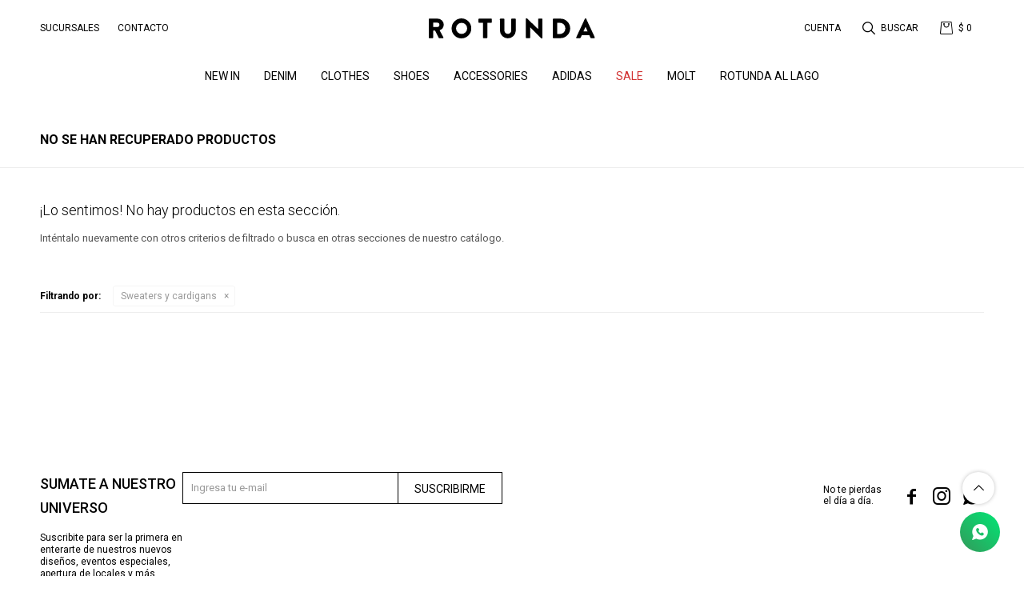

--- FILE ---
content_type: text/html; charset=utf-8
request_url: https://www.rotundastore.com/molt/sweaters-y-cardigans
body_size: 7605
content:
 <!DOCTYPE html> <html lang="es" class="no-js"> <head itemscope itemtype="http://schema.org/WebSite"> <meta charset="utf-8" /> <script> const GOOGLE_MAPS_CHANNEL_ID = '37'; </script> <link rel='preconnect' href='https://f.fcdn.app' /> <link rel='preconnect' href='https://fonts.googleapis.com' /> <link rel='preconnect' href='https://www.facebook.com' /> <link rel='preconnect' href='https://www.google-analytics.com' /> <link rel="dns-prefetch" href="https://cdnjs.cloudflare.com" /> <title itemprop='name'>Sweaters y cardigans MOLT — Rotunda</title> <meta name="description" content="Sweaters y cardigans,MOLT" /> <meta name="keywords" content="Sweaters y cardigans,MOLT" /> <link itemprop="url" rel="canonical" href="https://www.rotundastore.com/molt/sweaters-y-cardigans" /> <meta property="og:title" content="Sweaters y cardigans MOLT — Rotunda" /><meta property="og:description" content="Sweaters y cardigans,MOLT" /><meta property="og:type" content="website" /><meta property="og:image" content="https://www.rotundastore.com/public/web/img/logo-og.png"/><meta property="og:url" content="https://www.rotundastore.com/molt/sweaters-y-cardigans" /><meta property="og:site_name" content="Rotunda" /> <meta name='twitter:description' content='Sweaters y cardigans,MOLT' /> <meta name='twitter:image' content='https://www.rotundastore.com/public/web/img/logo-og.png' /> <meta name='twitter:url' content='https://www.rotundastore.com/molt/sweaters-y-cardigans' /> <meta name='twitter:card' content='summary' /> <meta name='twitter:title' content='Sweaters y cardigans MOLT — Rotunda' /> <script>document.getElementsByTagName('html')[0].setAttribute('class', 'js ' + ('ontouchstart' in window || navigator.msMaxTouchPoints ? 'is-touch' : 'no-touch'));</script> <script> var FN_TC = { M1 : 39.76, M2 : 1 }; </script> <script>window.dataLayer = window.dataLayer || [];var _tmData = {"fbPixel":"","hotJar":"","zopimId":"","app":"web"};</script> <script>(function(w,d,s,l,i){w[l]=w[l]||[];w[l].push({'gtm.start': new Date().getTime(),event:'gtm.js'});var f=d.getElementsByTagName(s)[0], j=d.createElement(s),dl=l!='dataLayer'?'&l='+l:'';j.setAttribute('defer', 'defer');j.src= 'https://www.googletagmanager.com/gtm.js?id='+i+dl;f.parentNode.insertBefore(j,f); })(window,document,'script','dataLayer','GTM-T929JNM');</script> <meta id='viewportMetaTag' name="viewport" content="width=device-width, initial-scale=1.0, maximum-scale=1,user-scalable=no"> <link rel="shortcut icon" href="https://f.fcdn.app/assets/commerce/www.rotundastore.com/89bf_b73d/public/web/favicon.ico" /> <link rel="apple-itouch-icon" href="https://f.fcdn.app/assets/commerce/www.rotundastore.com/f612_da2d/public/web/favicon.png" /> <link rel="preconnect" href="https://fonts.googleapis.com"> <link rel="preconnect" href="https://fonts.gstatic.com" crossorigin> <link href="https://fonts.googleapis.com/css2?family=Roboto+Flex:wght@300;400;500;600;700&family=Roboto:wght@300;400;500;700&display=swap" rel="stylesheet"> <link href="https://fonts.googleapis.com/css2?family=Material+Symbols+Outlined" rel="stylesheet" />  <script async id="__cn_generic_script__271ba831-c3f7-4c5f-9daf-13f37f5341bd"> 	!function (t) { 		function e() { 			if (!t.querySelector("#__cn_client_script_271ba831-c3f7-4c5f-9daf-13f37f5341bd")) { 				var e = t.createElement("script"); 				e.setAttribute("src", "https://cdn.connectif.cloud/am1/client-script/271ba831-c3f7-4c5f-9daf-13f37f5341bd"), t.body.appendChild(e) 			} 		} 		"complete" === t.readyState || "interactive" === t.readyState ? e() : t.addEventListener("DOMContentLoaded", e) 	}(document); </script> <link href="https://f.fcdn.app/assets/commerce/www.rotundastore.com/0000_21ef/s.55059542657463004162355251265750.css" rel="stylesheet"/> <script src="https://f.fcdn.app/assets/commerce/www.rotundastore.com/0000_21ef/s.68565486746705366568767851887499.js"></script> <!--[if lt IE 9]> <script type="text/javascript" src="https://cdnjs.cloudflare.com/ajax/libs/html5shiv/3.7.3/html5shiv.js"></script> <![endif]--> <link rel="manifest" href="https://f.fcdn.app/assets/manifest.json" /> </head> <body id='pgCatalogo' class='headerMenuFullWidthCenter footer2 headerSubMenuFullPageWidth buscadorSlideTop compraSlide compraLeft filtrosSlide fichaMobileFixedActions menosItems pc-molt items3'> <noscript><iframe src="https://www.googletagmanager.com/ns.html?id=GTM-T929JNM" height="0" width="0" style="display:none;visibility:hidden"></iframe></noscript> <div id="pre"> <div id="wrapper"> <header id="header" role="banner"> <div class="cnt"> <div data-fn="fnSwiperHomeSlider" class="row homeTop" data-breakpoints-slides='[1,1,1]' data-breakpoints-spacing='[0,0,0]' data-autoplay='true'> </div> <div id="logo"><a href="/"><img src="https://f.fcdn.app/assets/commerce/www.rotundastore.com/2f39_4774/public/web/img/logo.svg" width="300" height="120" alt="Rotunda" /></a></div> <nav id="menu" data-fn="fnMainMenu"> <ul class="lst main"> <li class="it new-in"> <a target="_self" href="https://www.rotundastore.com/new-in" class="tit">NEW IN</a> </li> <li class="it denim"> <a target="_self" href="https://www.rotundastore.com/denim" class="tit">denim</a> <div class="subMenu"> <div class="cnt"> <ul> <li class=" camisas-y-chaquetas"><a target="_self" href="https://www.rotundastore.com/denim/camisas-y-chaquetas" class="tit">Camisas y chaquetas</a></li> <li class=" faldas-y-shorts"><a target="_self" href="https://www.rotundastore.com/denim/faldas-y-shorts" class="tit">Faldas y shorts</a></li> <li class=""><a target="_self" href="https://www.rotundastore.com/catalogo?grp=418" class="tit">New in DENIM</a></li> <li class=" jeans"><a target="_self" href="https://www.rotundastore.com/denim/jeans" class="tit">Jeans</a></li> </ul> <div data-id="383" data-area="SubMenu" class="banner"><a data-track-categ='Banners' data-track-action='SubMenu' data-track-label='DENIM' href='/denim'><picture><source media="(min-width: 1280px)" srcset="//f.fcdn.app/imgs/2d1ab2/www.rotundastore.com/rotnuy/c360/webp/recursos/1510/200x300/submenu-denim-1.jpg" width='200' height='300' ><source media="(max-width: 1279px) and (min-width: 1024px)" srcset="//f.fcdn.app/imgs/906dbf/www.rotundastore.com/rotnuy/c360/webp/recursos/1511/0x0/submenu-denim-1.jpg" ><source media="(max-width: 640px) AND (orientation: portrait)" srcset="//f.fcdn.app/imgs/7c0cfc/www.rotundastore.com/rotnuy/c360/webp/recursos/1513/0x0/submenu-denim-1.jpg" ><source media="(max-width: 1023px)" srcset="//f.fcdn.app/imgs/d6305e/www.rotundastore.com/rotnuy/c360/webp/recursos/1512/0x0/submenu-denim-1.jpg" ><img src="//f.fcdn.app/imgs/2d1ab2/www.rotundastore.com/rotnuy/c360/webp/recursos/1510/200x300/submenu-denim-1.jpg" alt="DENIM" width='200' height='300' ></picture></a></div><div data-id="17" data-area="SubMenu" class="banner"><a data-track-categ='Banners' data-track-action='SubMenu' data-track-label='denim' href='/catalogo?grp=418'><picture><source media="(min-width: 1280px)" srcset="//f.fcdn.app/imgs/b56454/www.rotundastore.com/rotnuy/51d6/webp/recursos/32/200x300/submenu-denim-2.jpg" width='200' height='300' ><source media="(max-width: 1279px) and (min-width: 1024px)" srcset="//f.fcdn.app/imgs/332e96/www.rotundastore.com/rotnuy/51d6/webp/recursos/268/0x0/submenu-denim-2.jpg" ><source media="(max-width: 640px) AND (orientation: portrait)" srcset="//f.fcdn.app/imgs/53c628/www.rotundastore.com/rotnuy/51d6/webp/recursos/270/0x0/submenu-denim-2.jpg" ><source media="(max-width: 1023px)" srcset="//f.fcdn.app/imgs/ff0041/www.rotundastore.com/rotnuy/51d6/webp/recursos/269/0x0/submenu-denim-2.jpg" ><img src="//f.fcdn.app/imgs/b56454/www.rotundastore.com/rotnuy/51d6/webp/recursos/32/200x300/submenu-denim-2.jpg" alt="denim" width='200' height='300' ></picture></a></div> </div> </div> </li> <li class="it clothes"> <a target="_self" href="https://www.rotundastore.com/clothes" class="tit">Clothes</a> <div class="subMenu"> <div class="cnt"> <ul> <li class=" abrigos"><a target="_self" href="https://www.rotundastore.com/clothes/abrigos" class="tit">Abrigos</a></li> <li class=" blazers-y-chaquetas"><a target="_self" href="https://www.rotundastore.com/clothes/blazers-y-chaquetas" class="tit">Blazers y chaquetas</a></li> <li class=" camisas-y-blusas"><a target="_self" href="https://www.rotundastore.com/clothes/camisas-y-blusas" class="tit">Camisas y blusas</a></li> <li class=" camisetas-y-tops"><a target="_self" href="https://www.rotundastore.com/clothes/camisetas-y-tops" class="tit">Camisetas y tops</a></li> <li class=" faldas-y-shorts"><a target="_self" href="https://www.rotundastore.com/clothes/faldas-y-shorts" class="tit">Faldas y shorts</a></li> <li class=" pantalones"><a target="_self" href="https://www.rotundastore.com/clothes/pantalones" class="tit">Pantalones</a></li> <li class=" sweaters-y-cardigans"><a target="_self" href="https://www.rotundastore.com/clothes/sweaters-y-cardigans" class="tit">Sweaters y cardigans</a></li> <li class=" swim"><a target="_self" href="https://www.rotundastore.com/clothes/swim" class="tit">Swim</a></li> <li class=" vestidos-y-monos"><a target="_self" href="https://www.rotundastore.com/clothes/vestidos-y-monos" class="tit">Vestidos y monos</a></li> </ul> <div data-id="183" data-area="SubMenu" class="banner"><a data-track-categ='Banners' data-track-action='SubMenu' data-track-label='clothes' href='/clothes/camisas-y-blusas'><picture><source media="(min-width: 1280px)" srcset="//f.fcdn.app/imgs/cb2b4d/www.rotundastore.com/rotnuy/68aa/webp/recursos/702/200x300/submenu-clothes-1.jpg" width='200' height='300' ><source media="(max-width: 1279px) and (min-width: 1024px)" srcset="//f.fcdn.app/imgs/4c4ca2/www.rotundastore.com/rotnuy/68aa/webp/recursos/703/0x0/submenu-clothes-1.jpg" ><source media="(max-width: 640px) AND (orientation: portrait)" srcset="//f.fcdn.app/imgs/7d9a34/www.rotundastore.com/rotnuy/68aa/webp/recursos/705/0x0/submenu-clothes-1.jpg" ><source media="(max-width: 1023px)" srcset="//f.fcdn.app/imgs/5b6f85/www.rotundastore.com/rotnuy/68aa/webp/recursos/704/0x0/submenu-clothes-1.jpg" ><img src="//f.fcdn.app/imgs/cb2b4d/www.rotundastore.com/rotnuy/68aa/webp/recursos/702/200x300/submenu-clothes-1.jpg" alt="clothes" width='200' height='300' ></picture></a></div> </div> </div> </li> <li class="it shoes"> <a target="_self" href="https://www.rotundastore.com/shoes" class="tit">Shoes</a> <div class="subMenu"> <div class="cnt"> <ul> <li class=""><a target="_self" href="https://www.rotundastore.com/catalogo?ord=pra&grp=422" class="tit">Shoes SALE</a></li> <li class=" botas-y-botines"><a target="_self" href="https://www.rotundastore.com/shoes/botas-y-botines" class="tit">Botas y botines</a></li> <li class=" deportivos"><a target="_self" href="https://www.rotundastore.com/shoes/deportivos" class="tit">Deportivos</a></li> <li class=" zapatos"><a target="_self" href="https://www.rotundastore.com/shoes/zapatos" class="tit">Zapatos</a></li> <li class=" sandalias"><a target="_self" href="https://www.rotundastore.com/shoes/sandalias" class="tit">Sandalias</a></li> </ul> <div data-id="59" data-area="SubMenu" class="banner"><a data-track-categ='Banners' data-track-action='SubMenu' data-track-label='shoes' href='/shoes'><picture><source media="(min-width: 1280px)" srcset="//f.fcdn.app/imgs/f88833/www.rotundastore.com/rotnuy/dc0d/webp/recursos/142/200x300/submenu-shoes-1.jpg" width='200' height='300' ><source media="(max-width: 1279px) and (min-width: 1024px)" srcset="//f.fcdn.app/imgs/acde68/www.rotundastore.com/rotnuy/dc0d/webp/recursos/257/0x0/submenu-shoes-1.jpg" ><source media="(max-width: 640px) AND (orientation: portrait)" srcset="//f.fcdn.app/imgs/f9fe27/www.rotundastore.com/rotnuy/dc0d/webp/recursos/259/0x0/submenu-shoes-1.jpg" ><source media="(max-width: 1023px)" srcset="//f.fcdn.app/imgs/9d7486/www.rotundastore.com/rotnuy/dc0d/webp/recursos/258/0x0/submenu-shoes-1.jpg" ><img src="//f.fcdn.app/imgs/f88833/www.rotundastore.com/rotnuy/dc0d/webp/recursos/142/200x300/submenu-shoes-1.jpg" alt="shoes" width='200' height='300' ></picture></a></div> </div> </div> </li> <li class="it httpswwwrotundastorecomaccessoriesordcat accessories"> <a target="_self" href="https://www.rotundastore.com/accessories" class="tit">Accessories</a> <div class="subMenu"> <div class="cnt"> <ul> <li class=" bijoux"><a target="_self" href="https://www.rotundastore.com/accessories/bijoux" class="tit">Bijoux</a></li> <li class=" bolsos-y-carteras"><a target="_self" href="https://www.rotundastore.com/accessories/bolsos-y-carteras" class="tit">Bolsos y carteras</a></li> <li class="httpswwwrotundastorecomcatalogogrp324 cintos"><a target="_self" href="https://www.rotundastore.com/accessories/cintos" class="tit">Cintos</a></li> <li class=" complementos"><a target="_self" href="https://www.rotundastore.com/accessories/complementos" class="tit">Complementos</a></li> <li class=" lentes"><a target="_self" href="https://www.rotundastore.com/accessories/lentes" class="tit">Lentes</a></li> <li class=" panuelos-y-bufandas"><a target="_self" href="https://www.rotundastore.com/accessories/panuelos-y-bufandas" class="tit">Pañuelos y bufandas</a></li> <li class=" sombreros"><a target="_self" href="https://www.rotundastore.com/accessories/sombreros" class="tit">Sombreros</a></li> </ul> <div data-id="56" data-area="SubMenu" class="banner"><a data-track-categ='Banners' data-track-action='SubMenu' data-track-label='accesories' href='/accessories/bijoux'><picture><source media="(min-width: 1280px)" srcset="//f.fcdn.app/imgs/154d62/www.rotundastore.com/rotnuy/a81d/webp/recursos/115/200x300/submenu-acc.jpg" width='200' height='300' ><source media="(max-width: 1279px) and (min-width: 1024px)" srcset="//f.fcdn.app/imgs/60866e/www.rotundastore.com/rotnuy/a81d/webp/recursos/251/0x0/submenu-acc.jpg" ><source media="(max-width: 640px) AND (orientation: portrait)" srcset="//f.fcdn.app/imgs/54525c/www.rotundastore.com/rotnuy/a81d/webp/recursos/253/0x0/submenu-acc.jpg" ><source media="(max-width: 1023px)" srcset="//f.fcdn.app/imgs/03c8f1/www.rotundastore.com/rotnuy/a81d/webp/recursos/252/0x0/submenu-acc.jpg" ><img src="//f.fcdn.app/imgs/154d62/www.rotundastore.com/rotnuy/a81d/webp/recursos/115/200x300/submenu-acc.jpg" alt="accesories" width='200' height='300' ></picture></a></div> </div> </div> </li> <li class="it "> <a target="_self" href="https://www.rotundastore.com/catalogo?grp=403" class="tit">ADIDAS </a> </li> <li class="it sale"> <a target="_self" href="https://www.rotundastore.com/catalogo?ord=cat&grp=389" class="tit">SALE</a> <div class="subMenu"> <div class="cnt"> <ul> <li class=""><a target="_self" href="https://www.rotundastore.com/catalogo?ord=new&grp=422" class="tit"> Shoes SALE</a></li> <li class=""><a target="_self" href="https://www.rotundastore.com/catalogo?grp=388" class="tit">SALE 70% OFF</a></li> <li class=""><a target="_self" href="https://www.rotundastore.com/catalogo?grp=399" class="tit">SALE 60% OFF</a></li> <li class=""><a target="_self" href="https://www.rotundastore.com/catalogo?ord=new&grp=386" class="tit">SALE 50% OFF</a></li> <li class=""><a target="_self" href="https://www.rotundastore.com/catalogo?ord=cat&grp=385" class="tit">SALE 40% OFF</a></li> <li class=""><a target="_self" href="https://www.rotundastore.com/catalogo?ord=cat&grp=384" class="tit">SALE 35% OFF</a></li> <li class=""><a target="_self" href="https://www.rotundastore.com/catalogo?ord=cat&grp=383" class="tit">SALE 30% OFF</a></li> <li class=""><a target="_self" href="https://www.rotundastore.com/catalogo?grp=382" class="tit">SALE 25% OFF</a></li> <li class=""><a target="_self" href="https://www.rotundastore.com/catalogo?grp=400" class="tit">SALE 20% OFF</a></li> </ul> <div data-id="355" data-area="SubMenu" class="banner"><a data-track-categ='Banners' data-track-action='SubMenu' data-track-label='special picks' href='/catalogo?ord=pra&grp=408'><picture><source media="(min-width: 1280px)" srcset="//f.fcdn.app/imgs/dea604/www.rotundastore.com/rotnuy/8565/webp/recursos/1388/200x300/sale-picks.jpg" width='200' height='300' ><source media="(max-width: 1279px) and (min-width: 1024px)" srcset="//f.fcdn.app/imgs/93edd8/www.rotundastore.com/rotnuy/8565/webp/recursos/1389/0x0/sale-picks.jpg" ><source media="(max-width: 640px) AND (orientation: portrait)" srcset="//f.fcdn.app/imgs/9d9783/www.rotundastore.com/rotnuy/8565/webp/recursos/1391/0x0/sale-picks.jpg" ><source media="(max-width: 1023px)" srcset="//f.fcdn.app/imgs/95c62b/www.rotundastore.com/rotnuy/8565/webp/recursos/1390/0x0/sale-picks.jpg" ><img src="//f.fcdn.app/imgs/dea604/www.rotundastore.com/rotnuy/8565/webp/recursos/1388/200x300/sale-picks.jpg" alt="special picks" width='200' height='300' ></picture></a></div> </div> </div> </li> <li class="it "> <a target="_self" href="https://www.rotundastore.com/catalogo?ord=cat&grp=424" class="tit">MOLT</a> <div class="subMenu"> <div class="cnt"> <ul> <li class=""><a target="_self" href="https://www.rotundastore.com/catalogo?ord=new&grp=424" class="tit">SALE 30% OFF</a></li> <li class=""><a target="_self" href="https://www.rotundastore.com/catalogo?grp=375" class="tit">Abrigos</a></li> <li class=""><a target="_self" href="https://www.rotundastore.com/catalogo?grp=378" class="tit">Blazers y chalecos</a></li> <li class=""><a target="_self" href="https://www.rotundastore.com/catalogo?grp=373" class="tit">Camisas y blusas</a></li> <li class=""><a target="_self" href="https://www.rotundastore.com/catalogo?grp=374" class="tit">Pants</a></li> <li class=""><a target="_self" href="https://www.rotundastore.com/catalogo?grp=379" class="tit">Bermudas</a></li> <li class=""><a target="_self" href="https://www.rotundastore.com/catalogo?grp=380" class="tit">Vestidos</a></li> <li class=""><a target="_self" href="https://www.rotundastore.com/catalogo?grp=381" class="tit">Activewear</a></li> </ul> <div data-id="380" data-area="SubMenu" class="banner"><a data-track-categ='Banners' data-track-action='SubMenu' data-track-label='molt' href='/catalogo?ord=new&grp=424'><picture><source media="(min-width: 1280px)" srcset="//f.fcdn.app/imgs/0d675f/www.rotundastore.com/rotnuy/f21c/webp/recursos/1499/200x300/molt-30off.jpg" width='200' height='300' ><source media="(max-width: 1279px) and (min-width: 1024px)" srcset="//f.fcdn.app/imgs/b81fba/www.rotundastore.com/rotnuy/f21c/webp/recursos/1500/0x0/molt-30off.jpg" ><source media="(max-width: 640px) AND (orientation: portrait)" srcset="//f.fcdn.app/imgs/0460a8/www.rotundastore.com/rotnuy/f21c/webp/recursos/1501/0x0/molt-30off.jpg" ><source media="(max-width: 1023px)" srcset="//f.fcdn.app/imgs/b81fba/www.rotundastore.com/rotnuy/f21c/webp/recursos/1500/0x0/molt-30off.jpg" ><img src="//f.fcdn.app/imgs/0d675f/www.rotundastore.com/rotnuy/f21c/webp/recursos/1499/200x300/molt-30off.jpg" alt="molt" width='200' height='300' ></picture></a></div> </div> </div> </li> <li class="it "> <a target="_self" href="https://rotunda.rotundaallago.com/" class="tit">ROTUNDA AL LAGO</a> </li> <li class="it menu-oculto tiempo"> <a target="_self" href="https://www.rotundastore.com/tiempo" class="tit">Tiempo</a> <div class="subMenu"> <div class="cnt"> <ul> <li class="hdr "><a target="_self" href="javascript:;" class="tit">Clothes</a></li> <li><a href="https://www.rotundastore.com/tiempo/blazers-y-chaquetas" target="_self">Blazers y chaquetas</a></li> <li><a href="https://www.rotundastore.com/tiempo/camisetas-y-tops" target="_self">Camisetas y tops</a></li> <li><a href="https://www.rotundastore.com/tiempo/faldas-y-shorts" target="_self">Faldas y shorts</a></li> <li><a href="https://www.rotundastore.com/tiempo/pantalones" target="_self">Pantalones</a></li> <li><a href="https://www.rotundastore.com/tiempo/swim" target="_self">Swim</a></li> <li><a href="https://www.rotundastore.com/tiempo/vestidos-y-monos" target="_self">Vestidos y monos</a></li> </ul> <ul> <li class="hdr shoes"><a target="_self" href="https://www.rotundastore.com/tiempo/shoes" class="tit">Shoes</a></li> <li><a href="https://www.rotundastore.com/tiempo/shoes/deportivos" target="_self">Deportivos</a></li> <li><a href="https://www.rotundastore.com/tiempo/shoes/sandalias" target="_self">Sandalias</a></li> </ul> <ul> <li class="hdr denim"><a target="_self" href="https://www.rotundastore.com/tiempo/denim" class="tit">Denim</a></li> <li><a href="https://www.rotundastore.com/tiempo/denim/jeans" target="_self">Jeans</a></li> </ul> <ul> <li class="hdr accessories"><a target="_self" href="https://www.rotundastore.com/tiempo/accessories" class="tit">Accessories</a></li> <li><a href="https://www.rotundastore.com/tiempo/accessories/bijoux" target="_self">Bijoux</a></li> <li><a href="https://www.rotundastore.com/tiempo/accessories/cintos" target="_self">Cintos</a></li> <li><a href="https://www.rotundastore.com/tiempo/accessories/sombreros" target="_self">Sombreros</a></li> </ul> </div> </div> </li> </ul> </nav> <div class="toolsItem frmBusqueda" data-version='1'> <button type="button" class="btnItem btnMostrarBuscador"> <span class="ico"></span> <span class="txt"></span> </button> <form action="/catalogo"> <div class="cnt"> <span class="btnCerrar"> <span class="ico"></span> <span class="txt"></span> </span> <label class="lbl"> <b>Buscar productos</b> <input maxlength="48" required="" autocomplete="off" type="search" name="q" placeholder="Buscar productos..." /> </label> <button class="btnBuscar" type="submit"> <span class="ico"></span> <span class="txt"></span> </button> </div> </form> </div> <div class="toolsItem accesoMiCuentaCnt" data-logged="off" data-version='1'> <a href="/mi-cuenta" class="btnItem btnMiCuenta"> <span class="ico"></span> <span class="txt"></span> <span class="usuario"> <span class="nombre"></span> <span class="apellido"></span> </span> </a> <div class="miCuentaMenu"> <ul class="lst"> <li class="it"><a href='/mi-cuenta/mis-datos' class="tit" >Mis datos</a></li> <li class="it"><a href='/mi-cuenta/direcciones' class="tit" >Mis direcciones</a></li> <li class="it"><a href='/mi-cuenta/compras' class="tit" >Mis compras</a></li> <li class="it"><a href='/mi-cuenta/wish-list' class="tit" >Wish List</a></li> <li class="it itSalir"><a href='/salir' class="tit" >Salir</a></li> </ul> </div> </div> <div id="miCompra" data-show="off" data-fn="fnMiCompra" class="toolsItem" data-version="1"> </div> <div id="infoTop"><span class="tel">093 475 717</span> <span class="info">Lunes a Viernes de 10 a 16hs</span></div> <nav id="menuTop"> <ul class="lst"> <li class="it "><a target="_self" class="tit" href="https://www.rotundastore.com/tiendas">Sucursales</a></li> <li class="it "><a target="_self" class="tit" href="https://www.rotundastore.com/contacto">Contacto</a></li> </ul> </nav> <a id="btnMainMenuMobile" href="javascript:mainMenuMobile.show();"><span class="ico">&#59421;</span><span class="txt">Menú</span></a> </div> </header> <!-- end:header --> <div id="central" data-catalogo="on" data-tit="Sweaters y cardigans MOLT " data-url="https://www.rotundastore.com/molt/sweaters-y-cardigans" data-total="0" data-pc="molt"> <div data-fn="fnSwiperCategorias fnRemoveEmptyRow" class="sliderCategorias nav" data-breakpoints-slides='[3.5,4,6,8]' data-breakpoints-spacing='[15,15,15,15]'> </div> <div class='hdr'> <h1 class="tit">No se han recuperado productos</h1> </div> <div id="main" role="main"> <div id="catalogoVacio"> <div class="text"> <h3>¡Lo sentimos! No hay productos en esta sección.</h3> <p>Inténtalo nuevamente con otros criterios de filtrado o busca en otras secciones de nuestro catálogo.</span></p> </div> <div id="catalogoFiltrosSeleccionados"><strong class=tit>Filtrando por:</strong><a rel="nofollow" href="https://www.rotundastore.com/molt" title="Quitar" class="it" data-tipo="categoria">Sweaters y cardigans</a></div> </div> </div> <div id="secondary"> <div id="catalogoMenu" data-fn="fnCatalogoMenu"> <ul class="lst"><li class="it"><a href="https://www.rotundastore.com/molt/abrigos" class="tit">Abrigos</a></li><li class="it"><a href="https://www.rotundastore.com/molt/blazers-y-chaquetas" class="tit">Blazers y chaquetas</a></li><li class="it"><a href="https://www.rotundastore.com/molt/camisas-y-blusas" class="tit">Camisas y blusas</a></li><li class="it"><a href="https://www.rotundastore.com/molt/camisetas-y-tops" class="tit">Camisetas y tops</a></li><li class="it"><a href="https://www.rotundastore.com/molt/faldas-y-shorts" class="tit">Faldas y shorts</a></li><li class="it"><a href="https://www.rotundastore.com/molt/pantalones" class="tit">Pantalones</a></li><li class="it itSale"><a href="https://www.rotundastore.com/molt?sale=1" class="tit">Sale</a></li></ul> </div> </div> <script> // Attach a click event handler to the reload button $("#pgCatalogo #central > .hdr > .tools > .grilla > .btn").on("click", function() { var $myElement = $("#my-element"); $myElement.attr({}); }); </script> <script> function printAlt() { $(".banner[data-area='SliderCategorias'] img").each(function(imagen){ var texto=$(this).attr('alt'); $(this).parent().append("<span class='bannerAlt'>" + texto + "</span>"); }); } printAlt(); </script></div> <footer id="footer"> <div class="cnt"> <!----> <div id="historialArtVistos" data-show="off"> </div> <div class="ftrContent"> <div class="datosContacto"> 	<div class="hdr"> <div class="tit">¿TENÉS ALGUNA CONSULTA?</div> </div> <address> <span class="telefono">093 475 717</span> <span class="direccion">Dr Gabriel Otero 6590, Montevideo</span> <span class="email">alo@rotundastore.com</span> <span class="horario">Lunes a Viernes de 10 a 16hs</span> </address> </div> <div class="blk blkEmpresa" data-fn="fnAmpliarInfoFooter"> <div class="hdr"> <div class="tit">Universo Rotundo</div> </div> <div class="cnt"> <ul class="lst"> <li class="it "><a target="_self" class="tit" href="https://www.rotundastore.com/nosotros">Nosotros</a></li> <li class="it "><a target="_self" class="tit" href="https://www.rotundastore.com/contacto">Contacto</a></li> <li class="it "><a target="_self" class="tit" href="https://www.rotundastore.com/terminos-condiciones">Términos y condiciones</a></li> <li class="it "><a target="_self" class="tit" href="https://www.rotundastore.com/trabaja-con-nosotros">Trabaja con nosotros</a></li> <li class="it "><a target="_self" class="tit" href="https://www.rotundastore.com/tiendas">Stores</a></li> </ul> </div> </div> <div class="blk blkCompra" data-fn="fnAmpliarInfoFooter"> <div class="hdr"> <div class="tit">Guía de compra</div> </div> <div class="cnt"> <ul class="lst"> <li class="it "><a target="_self" class="tit" href="https://www.rotundastore.com/como-comprar">Cómo comprar</a></li> <li class="it "><a target="_self" class="tit" href="https://www.rotundastore.com/envios-devoluciones">Envíos y devoluciones</a></li> <li class="it "><a target="_self" class="tit" href="https://www.rotundastore.com/cuidados-rotundos">Cuidados Rotundos</a></li> </ul> </div> </div> <div class="blk blkCuenta" data-fn="fnAmpliarInfoFooter"> <div class="hdr"> <div class="tit">Mi cuenta</div> </div> <div class="cnt"> <ul class="lst"> <li class="it "><a target="_self" class="tit" href="https://www.rotundastore.com/mi-cuenta">Mi cuenta</a></li> <li class="it "><a target="_self" class="tit" href="https://www.rotundastore.com/mi-cuenta/compras">Mis compras</a></li> <li class="it "><a target="_self" class="tit" href="https://www.rotundastore.com/mi-cuenta/direcciones">Mis direcciones</a></li> <li class="it "><a target="_self" class="tit" href="https://www.rotundastore.com/mi-cuenta/wish-list">Wish List</a></li> </ul> </div> </div> <div class="logo-sostenibilidad"> <img src="https://f.fcdn.app/assets/commerce/www.rotundastore.com/cd5a_48cc/public/web/img/logo-sostenibilidad.jpg" width="340" height="85" alt="Sostenibilidad" /> </div> <div class="blk blkNewsletter"> <div class="hdr"> <div class="tit">Sumate a nuestro universo</div> <p>Suscribite para ser la primera en enterarte de nuestros nuevos diseños, eventos especiales, apertura de locales y más.</p> </div> <div class="cnt"> <form class="frmNewsletter" action="/ajax?service=registro-newsletter"> <div class="fld-grp"> <div class="fld fldNombre"> <label class="lbl"><b>Nombre</b><input type="text" name="nombre" placeholder="Ingresa tu nombre" /></label> </div> <div class="fld fldApellido"> <label class="lbl"><b>Apellido</b><input type="text" name="apellido" placeholder="Ingresa tu apellido" /></label> </div> <div class="fld fldEmail"> <label class="lbl"><b>E-mail</b><input type="email" name="email" required placeholder="Ingresa tu e-mail" /></label> </div> </div> <div class="actions"> <button type="submit" class="btn btnSuscribirme"><span>Suscribirme</span></button> </div> </form> </div> <div class="redes"> <p>No te pierdas el día a día.</p> <ul class="lst lstRedesSociales"> <li class="it facebook"><a href="https://www.facebook.com/rotundastore" target="_blank" rel="external"><span class="ico">&#59392;</span><span class="txt">Facebook</span></a></li> <li class="it instagram"><a href="https://www.instagram.com/rotundastore/" target="_blank" rel="external"><span class="ico">&#59396;</span><span class="txt">Instagram</span></a></li> <li class="it whatsapp"><a href="https://api.whatsapp.com/send?phone=59893475717" target="_blank" rel="external"><span class="ico">&#59398;</span><span class="txt">Whatsapp</span></a></li> </ul> </div> </div> <div class="sellos"> <div class="blk blkMediosDePago"> <div class="hdr"> <div class="tit">Compr? online con:</div> </div> <div class='cnt'> <ul class='lst lstMediosDePago'> <li class='it visa'><img src="https://f.fcdn.app/logos/c/visa.svg" alt="visa" height="20" /></li> <li class='it master'><img src="https://f.fcdn.app/logos/c/master.svg" alt="master" height="20" /></li> <li class='it oca'><img src="https://f.fcdn.app/logos/c/oca.svg" alt="oca" height="20" /></li> <li class='it lider'><img src="https://f.fcdn.app/logos/c/lider.svg" alt="lider" height="20" /></li> <li class='it diners'><img src="https://f.fcdn.app/logos/c/diners.svg" alt="diners" height="20" /></li> <li class='it abitab'><img src="https://f.fcdn.app/logos/c/abitab.svg" alt="abitab" height="20" /></li> <li class='it redpagos'><img src="https://f.fcdn.app/logos/c/redpagos.svg" alt="redpagos" height="20" /></li> <li class='it mercadopago'><img src="https://f.fcdn.app/logos/c/mercadopago.svg" alt="mercadopago" height="20" /></li> </ul> </div> </div> <div class="blk blkMediosDeEnvio"> <div class="hdr"> <div class="tit">Entrega:</div> </div> <div class='cnt'> <ul class="lst lstMediosDeEnvio"> </ul> </div> </div> </div> <div class="extras"> <div class="copy">&COPY; Copyright 2025 / Rotunda</div> <div class="btnFenicio"><a href="https://fenicio.io?site=Rotunda" target="_blank" title="Powered by Fenicio eCommerce Uruguay"><strong>Fenicio eCommerce Uruguay</strong></a></div> </div> </div> </div> </footer> </div> <!-- end:wrapper --> </div> <!-- end:pre --> <div class="loader"> <div></div> </div> <button id="subir" onclick="topFunction()"></button>  <a id="whatsAppFloat" class="whatsappFloat whatsapp-general" onclick="fbq('trackCustom', 'Whatsapp');" href= "https://api.whatsapp.com/send?phone=59893475717" target="_blank" rel="external"></a> <script> $("#whatsAppFloat").attr('data-track-categ', 'Social'); $("#whatsAppFloat").attr('data-track-action', 'WhatsApp'); $("#whatsAppFloat").attr('data-track-label', window.location.pathname + window.location.search); </script>  <div id="mainMenuMobile"> <span class="btnCerrar"><span class="ico"></span><span class="txt"></span></span> <div class="cnt"> 	<img id="logoMobile" width="300" height="120" src="https://f.fcdn.app/assets/commerce/www.rotundastore.com/2f39_4774/public/web/img/logo-checkout.svg" alt="Rotunda" /> <ul class="lst menu"> <li class="it"><div class="toolsItem accesoMiCuentaCnt" data-logged="off" data-version='1'> <a href="/mi-cuenta" class="btnItem btnMiCuenta"> <span class="ico"></span> <span class="txt"></span> <span class="usuario"> <span class="nombre"></span> <span class="apellido"></span> </span> </a> <div class="miCuentaMenu"> <ul class="lst"> <li class="it"><a href='/mi-cuenta/mis-datos' class="tit" >Mis datos</a></li> <li class="it"><a href='/mi-cuenta/direcciones' class="tit" >Mis direcciones</a></li> <li class="it"><a href='/mi-cuenta/compras' class="tit" >Mis compras</a></li> <li class="it"><a href='/mi-cuenta/wish-list' class="tit" >Wish List</a></li> <li class="it itSalir"><a href='/salir' class="tit" >Salir</a></li> </ul> </div> </div></li> <li class="it new-in"> <a class="tit" href="https://www.rotundastore.com/new-in">NEW IN</a> </li> <li class="it denim"> <a class="tit" href="https://www.rotundastore.com/denim">denim</a> <div class="subMenu"> <div class="cnt"> <ul class="lst"> <li class="it camisas-y-chaquetas"><a class="tit" href="https://www.rotundastore.com/denim/camisas-y-chaquetas">Camisas y chaquetas</a> </li> <li class="it faldas-y-shorts"><a class="tit" href="https://www.rotundastore.com/denim/faldas-y-shorts">Faldas y shorts</a> </li> <li class="it "><a class="tit" href="https://www.rotundastore.com/catalogo?grp=418">New in DENIM</a> </li> <li class="it jeans"><a class="tit" href="https://www.rotundastore.com/denim/jeans">Jeans</a> </li> </ul> </div> </div> </li> <li class="it clothes"> <a class="tit" href="https://www.rotundastore.com/clothes">Clothes</a> <div class="subMenu"> <div class="cnt"> <ul class="lst"> <li class="it abrigos"><a class="tit" href="https://www.rotundastore.com/clothes/abrigos">Abrigos</a> </li> <li class="it blazers-y-chaquetas"><a class="tit" href="https://www.rotundastore.com/clothes/blazers-y-chaquetas">Blazers y chaquetas</a> </li> <li class="it camisas-y-blusas"><a class="tit" href="https://www.rotundastore.com/clothes/camisas-y-blusas">Camisas y blusas</a> </li> <li class="it camisetas-y-tops"><a class="tit" href="https://www.rotundastore.com/clothes/camisetas-y-tops">Camisetas y tops</a> </li> <li class="it faldas-y-shorts"><a class="tit" href="https://www.rotundastore.com/clothes/faldas-y-shorts">Faldas y shorts</a> </li> <li class="it pantalones"><a class="tit" href="https://www.rotundastore.com/clothes/pantalones">Pantalones</a> </li> <li class="it sweaters-y-cardigans"><a class="tit" href="https://www.rotundastore.com/clothes/sweaters-y-cardigans">Sweaters y cardigans</a> </li> <li class="it swim"><a class="tit" href="https://www.rotundastore.com/clothes/swim">Swim</a> </li> <li class="it vestidos-y-monos"><a class="tit" href="https://www.rotundastore.com/clothes/vestidos-y-monos">Vestidos y monos</a> </li> </ul> </div> </div> </li> <li class="it shoes"> <a class="tit" href="https://www.rotundastore.com/shoes">Shoes</a> <div class="subMenu"> <div class="cnt"> <ul class="lst"> <li class="it "><a class="tit" href="https://www.rotundastore.com/catalogo?ord=pra&grp=422">Shoes SALE</a> </li> <li class="it botas-y-botines"><a class="tit" href="https://www.rotundastore.com/shoes/botas-y-botines">Botas y botines</a> </li> <li class="it deportivos"><a class="tit" href="https://www.rotundastore.com/shoes/deportivos">Deportivos</a> </li> <li class="it zapatos"><a class="tit" href="https://www.rotundastore.com/shoes/zapatos">Zapatos</a> </li> <li class="it sandalias"><a class="tit" href="https://www.rotundastore.com/shoes/sandalias">Sandalias</a> </li> </ul> </div> </div> </li> <li class="it httpswwwrotundastorecomaccessoriesordcat accessories"> <a class="tit" href="https://www.rotundastore.com/accessories">Accessories</a> <div class="subMenu"> <div class="cnt"> <ul class="lst"> <li class="it bijoux"><a class="tit" href="https://www.rotundastore.com/accessories/bijoux">Bijoux</a> </li> <li class="it bolsos-y-carteras"><a class="tit" href="https://www.rotundastore.com/accessories/bolsos-y-carteras">Bolsos y carteras</a> </li> <li class="it httpswwwrotundastorecomcatalogogrp324 cintos"><a class="tit" href="https://www.rotundastore.com/accessories/cintos">Cintos</a> </li> <li class="it complementos"><a class="tit" href="https://www.rotundastore.com/accessories/complementos">Complementos</a> </li> <li class="it lentes"><a class="tit" href="https://www.rotundastore.com/accessories/lentes">Lentes</a> </li> <li class="it panuelos-y-bufandas"><a class="tit" href="https://www.rotundastore.com/accessories/panuelos-y-bufandas">Pañuelos y bufandas</a> </li> <li class="it sombreros"><a class="tit" href="https://www.rotundastore.com/accessories/sombreros">Sombreros</a> </li> </ul> </div> </div> </li> <li class="it "> <a class="tit" href="https://www.rotundastore.com/catalogo?grp=403">ADIDAS </a> </li> <li class="it sale"> <a class="tit" href="https://www.rotundastore.com/catalogo?ord=cat&grp=389">SALE</a> <div class="subMenu"> <div class="cnt"> <ul class="lst"> <li class="it "><a class="tit" href="https://www.rotundastore.com/catalogo?ord=new&grp=422"> Shoes SALE</a> </li> <li class="it "><a class="tit" href="https://www.rotundastore.com/catalogo?grp=388">SALE 70% OFF</a> </li> <li class="it "><a class="tit" href="https://www.rotundastore.com/catalogo?grp=399">SALE 60% OFF</a> </li> <li class="it "><a class="tit" href="https://www.rotundastore.com/catalogo?ord=new&grp=386">SALE 50% OFF</a> </li> <li class="it "><a class="tit" href="https://www.rotundastore.com/catalogo?ord=cat&grp=385">SALE 40% OFF</a> </li> <li class="it "><a class="tit" href="https://www.rotundastore.com/catalogo?ord=cat&grp=384">SALE 35% OFF</a> </li> <li class="it "><a class="tit" href="https://www.rotundastore.com/catalogo?ord=cat&grp=383">SALE 30% OFF</a> </li> <li class="it "><a class="tit" href="https://www.rotundastore.com/catalogo?grp=382">SALE 25% OFF</a> </li> <li class="it "><a class="tit" href="https://www.rotundastore.com/catalogo?grp=400">SALE 20% OFF</a> </li> </ul> </div> </div> </li> <li class="it "> <a class="tit" href="https://www.rotundastore.com/catalogo?ord=cat&grp=424">MOLT</a> <div class="subMenu"> <div class="cnt"> <ul class="lst"> <li class="it "><a class="tit" href="https://www.rotundastore.com/catalogo?ord=new&grp=424">SALE 30% OFF</a> </li> <li class="it "><a class="tit" href="https://www.rotundastore.com/catalogo?grp=375">Abrigos</a> </li> <li class="it "><a class="tit" href="https://www.rotundastore.com/catalogo?grp=378">Blazers y chalecos</a> </li> <li class="it "><a class="tit" href="https://www.rotundastore.com/catalogo?grp=373">Camisas y blusas</a> </li> <li class="it "><a class="tit" href="https://www.rotundastore.com/catalogo?grp=374">Pants</a> </li> <li class="it "><a class="tit" href="https://www.rotundastore.com/catalogo?grp=379">Bermudas</a> </li> <li class="it "><a class="tit" href="https://www.rotundastore.com/catalogo?grp=380">Vestidos</a> </li> <li class="it "><a class="tit" href="https://www.rotundastore.com/catalogo?grp=381">Activewear</a> </li> </ul> </div> </div> </li> <li class="it "> <a class="tit" href="https://rotunda.rotundaallago.com/">ROTUNDA AL LAGO</a> </li> <li class="it menu-oculto tiempo"> <a class="tit" href="https://www.rotundastore.com/tiempo">Tiempo</a> <div class="subMenu"> <div class="cnt"> <ul class="lst"> <li class="it "><a class="tit" href="javascript:;">Clothes</a> <div class="subMenu"> <div class="cnt"> <ul class="lst"> <li class="it blazers-y-chaquetas"><a class="tit" href="https://www.rotundastore.com/tiempo/blazers-y-chaquetas">Blazers y chaquetas</a></li> <li class="it camisetas-y-tops"><a class="tit" href="https://www.rotundastore.com/tiempo/camisetas-y-tops">Camisetas y tops</a></li> <li class="it faldas-y-shorts"><a class="tit" href="https://www.rotundastore.com/tiempo/faldas-y-shorts">Faldas y shorts</a></li> <li class="it pantalones"><a class="tit" href="https://www.rotundastore.com/tiempo/pantalones">Pantalones</a></li> <li class="it swim"><a class="tit" href="https://www.rotundastore.com/tiempo/swim">Swim</a></li> <li class="it vestidos-y-monos"><a class="tit" href="https://www.rotundastore.com/tiempo/vestidos-y-monos">Vestidos y monos</a></li> </ul> </div> </div> </li> <li class="it shoes"><a class="tit" href="https://www.rotundastore.com/tiempo/shoes">Shoes</a> <div class="subMenu"> <div class="cnt"> <ul class="lst"> <li class="it deportivos"><a class="tit" href="https://www.rotundastore.com/tiempo/shoes/deportivos">Deportivos</a></li> <li class="it sandalias"><a class="tit" href="https://www.rotundastore.com/tiempo/shoes/sandalias">Sandalias</a></li> </ul> </div> </div> </li> <li class="it denim"><a class="tit" href="https://www.rotundastore.com/tiempo/denim">Denim</a> <div class="subMenu"> <div class="cnt"> <ul class="lst"> <li class="it jeans"><a class="tit" href="https://www.rotundastore.com/tiempo/denim/jeans">Jeans</a></li> </ul> </div> </div> </li> <li class="it accessories"><a class="tit" href="https://www.rotundastore.com/tiempo/accessories">Accessories</a> <div class="subMenu"> <div class="cnt"> <ul class="lst"> <li class="it bijoux"><a class="tit" href="https://www.rotundastore.com/tiempo/accessories/bijoux">Bijoux</a></li> <li class="it cintos"><a class="tit" href="https://www.rotundastore.com/tiempo/accessories/cintos">Cintos</a></li> <li class="it sombreros"><a class="tit" href="https://www.rotundastore.com/tiempo/accessories/sombreros">Sombreros</a></li> </ul> </div> </div> </li> </ul> </div> </div> </li> <div class="row content n1" data-fn="fnRemoveEmptyRow"> <div data-fn="fnSwiperMenu" class="menuMobile" data-breakpoints-slides='[1]' data-breakpoints-spacing='[0]'> <div data-id="256" data-area="MenuMobile" class="banner"><a data-track-categ='Banners' data-track-action='MenuMobile' data-track-label='ss26_' href='/catalogo?grp=444'><picture><source media="(min-width: 1280px)" srcset="//f.fcdn.app/imgs/dec7df/www.rotundastore.com/rotnuy/6bd8/webp/recursos/1024/300x400/submenu-mobile-lino.jpg" width='300' height='400' ><source media="(max-width: 1279px) and (min-width: 1024px)" srcset="//f.fcdn.app/imgs/982aea/www.rotundastore.com/rotnuy/6bd8/webp/recursos/1025/0x0/submenu-mobile-lino.jpg" ><source media="(max-width: 640px) AND (orientation: portrait)" srcset="//f.fcdn.app/imgs/cdd6f7/www.rotundastore.com/rotnuy/6bd8/webp/recursos/1027/0x0/submenu-mobile-lino.jpg" ><source media="(max-width: 1023px)" srcset="//f.fcdn.app/imgs/2f7805/www.rotundastore.com/rotnuy/6bd8/webp/recursos/1026/0x0/submenu-mobile-lino.jpg" ><img src="//f.fcdn.app/imgs/dec7df/www.rotundastore.com/rotnuy/6bd8/webp/recursos/1024/300x400/submenu-mobile-lino.jpg" alt="ss26_" width='300' height='400' ></picture></a></div> </div> </div> </ul> </div> </div> <div id="fb-root"></div> </body> </html> 

--- FILE ---
content_type: image/svg+xml
request_url: https://f.fcdn.app/assets/commerce/www.rotundastore.com/2f39_4774/public/web/img/logo-checkout.svg
body_size: 268
content:
<svg id="Capa_1" data-name="Capa 1" xmlns="http://www.w3.org/2000/svg" viewBox="0 0 200 24.11"><path d="M0,1A.64.64,0,0,1,.64.33h10A7.28,7.28,0,0,1,18,7.57,7.34,7.34,0,0,1,13,14.3l4.58,8.51a.63.63,0,0,1-.57,1H12.56a.63.63,0,0,1-.54-.3L7.57,14.6H5.26v8.54a.66.66,0,0,1-.64.64h-4A.64.64,0,0,1,0,23.14Zm10.22,9.38a2.68,2.68,0,0,0,2.54-2.68,2.57,2.57,0,0,0-2.54-2.55h-5v5.23Z"/><path d="M39.47,0a12.06,12.06,0,0,1,0,24.11,11.94,11.94,0,0,1-12-12A12,12,0,0,1,39.47,0Zm0,18.75a6.7,6.7,0,1,0-6.67-6.66A6.71,6.71,0,0,0,39.47,18.75Z"/><path d="M65.17,5.26H60.38a.63.63,0,0,1-.63-.64V1a.64.64,0,0,1,.63-.64H75.25a.64.64,0,0,1,.64.64V4.62a.64.64,0,0,1-.64.64H70.46V23.14a.66.66,0,0,1-.63.64h-4a.66.66,0,0,1-.64-.64Z"/><path d="M85.61,1a.67.67,0,0,1,.64-.64h4.12A.64.64,0,0,1,91,1V14.53a4.15,4.15,0,1,0,8.3,0V1A.64.64,0,0,1,100,.33h4.12a.66.66,0,0,1,.63.64V14.8a9.55,9.55,0,0,1-19.09,0Z"/><path d="M116.78.6a.63.63,0,0,1,.63-.6h.84l13.36,12.86h0V1a.64.64,0,0,1,.63-.64h4a.67.67,0,0,1,.64.64V23.51a.64.64,0,0,1-.64.6h-.54a1.06,1.06,0,0,1-.43-.16L122.1,10.65h0V23.14a.64.64,0,0,1-.64.64h-4a.66.66,0,0,1-.64-.64Z"/><path d="M149.41,1A.64.64,0,0,1,150,.33h8.17a11.73,11.73,0,1,1,0,23.45H150a.63.63,0,0,1-.61-.64Zm8.44,17.85a6.52,6.52,0,0,0,6.53-6.8,6.51,6.51,0,0,0-6.53-6.76h-3.21V18.82Z"/><path d="M177.49,22.91,188,.37a.68.68,0,0,1,.57-.37h.33a.68.68,0,0,1,.57.37l10.48,22.54a.59.59,0,0,1-.57.87h-3.71c-.61,0-.87-.2-1.18-.84l-1.2-2.64h-9.11L183,23a1.23,1.23,0,0,1-1.2.81h-3.69A.59.59,0,0,1,177.49,22.91Zm13.77-7.17-2.55-5.53h0l-2.51,5.53Z"/></svg>

--- FILE ---
content_type: image/svg+xml
request_url: https://f.fcdn.app/assets/commerce/www.rotundastore.com/2f39_4774/public/web/img/logo.svg
body_size: 258
content:
<svg id="Capa_1" data-name="Capa 1" xmlns="http://www.w3.org/2000/svg" viewBox="0 0 200 24.11"><path d="M0,1A.64.64,0,0,1,.64.33h10A7.28,7.28,0,0,1,18,7.57,7.34,7.34,0,0,1,13,14.3l4.58,8.51a.63.63,0,0,1-.57,1H12.56a.63.63,0,0,1-.54-.3L7.57,14.6H5.26v8.54a.66.66,0,0,1-.64.64h-4A.64.64,0,0,1,0,23.14Zm10.22,9.38a2.68,2.68,0,0,0,2.54-2.68,2.57,2.57,0,0,0-2.54-2.55h-5v5.23Z"/><path d="M39.47,0a12.06,12.06,0,0,1,0,24.11,11.94,11.94,0,0,1-12-12A12,12,0,0,1,39.47,0Zm0,18.75a6.7,6.7,0,1,0-6.67-6.66A6.71,6.71,0,0,0,39.47,18.75Z"/><path d="M65.17,5.26H60.38a.63.63,0,0,1-.63-.64V1a.64.64,0,0,1,.63-.64H75.25a.64.64,0,0,1,.64.64V4.62a.64.64,0,0,1-.64.64H70.46V23.14a.66.66,0,0,1-.63.64h-4a.66.66,0,0,1-.64-.64Z"/><path d="M85.61,1a.67.67,0,0,1,.64-.64h4.12A.64.64,0,0,1,91,1V14.53a4.15,4.15,0,1,0,8.3,0V1A.64.64,0,0,1,100,.33h4.12a.66.66,0,0,1,.63.64V14.8a9.55,9.55,0,0,1-19.09,0Z"/><path d="M116.78.6a.63.63,0,0,1,.63-.6h.84l13.36,12.86h0V1a.64.64,0,0,1,.63-.64h4a.67.67,0,0,1,.64.64V23.51a.64.64,0,0,1-.64.6h-.54a1.06,1.06,0,0,1-.43-.16L122.1,10.65h0V23.14a.64.64,0,0,1-.64.64h-4a.66.66,0,0,1-.64-.64Z"/><path d="M149.41,1A.64.64,0,0,1,150,.33h8.17a11.73,11.73,0,1,1,0,23.45H150a.63.63,0,0,1-.61-.64Zm8.44,17.85a6.52,6.52,0,0,0,6.53-6.8,6.51,6.51,0,0,0-6.53-6.76h-3.21V18.82Z"/><path d="M177.49,22.91,188,.37a.68.68,0,0,1,.57-.37h.33a.68.68,0,0,1,.57.37l10.48,22.54a.59.59,0,0,1-.57.87h-3.71c-.61,0-.87-.2-1.18-.84l-1.2-2.64h-9.11L183,23a1.23,1.23,0,0,1-1.2.81h-3.69A.59.59,0,0,1,177.49,22.91Zm13.77-7.17-2.55-5.53h0l-2.51,5.53Z"/></svg>